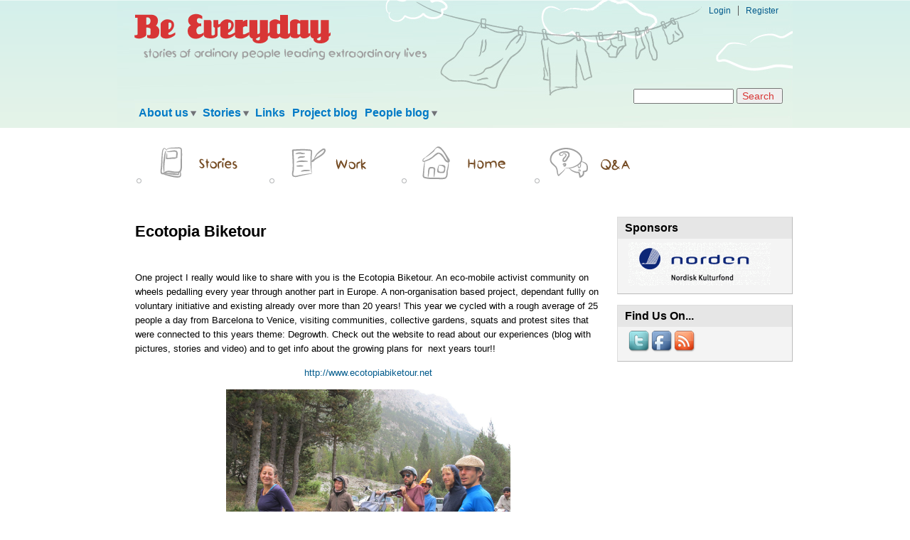

--- FILE ---
content_type: text/html; charset=utf-8
request_url: http://www.everydaystories.be/content/ecotopia-biketour
body_size: 8480
content:
<!DOCTYPE html PUBLIC "-//W3C//DTD XHTML+RDFa 1.0//EN"
  "http://www.w3.org/MarkUp/DTD/xhtml-rdfa-1.dtd">
<html xmlns="http://www.w3.org/1999/xhtml" xml:lang="en" version="XHTML+RDFa 1.0" dir="ltr">

<head profile="http://www.w3.org/1999/xhtml/vocab">
  <meta http-equiv="Content-Type" content="text/html; charset=utf-8" />
<meta name="Generator" content="Drupal 7 (http://drupal.org)" />
<link rel="canonical" href="/content/ecotopia-biketour" />
<link rel="shortlink" href="/node/327" />
<link rel="shortcut icon" href="http://www.everydaystories.be/sites/all/themes/danland/favicon.ico" type="image/vnd.microsoft.icon" />
  <title>Ecotopia Biketour  | everyday stories - urban european sustainable living</title>
  <link type="text/css" rel="stylesheet" href="http://www.everydaystories.be/sites/default/files/css/css_xE-rWrJf-fncB6ztZfd2huxqgxu4WO-qwma6Xer30m4.css" media="all" />
<link type="text/css" rel="stylesheet" href="http://www.everydaystories.be/sites/default/files/css/css_vZ_wrMQ9Og-YPPxa1q4us3N7DsZMJa-14jShHgRoRNo.css" media="all" />
<link type="text/css" rel="stylesheet" href="http://www.everydaystories.be/sites/default/files/css/css_vtA6TVLd6W5Ga3vaFZRloPqG2b5JArEMdOAff3oNPQc.css" media="all" />
<link type="text/css" rel="stylesheet" href="http://www.everydaystories.be/sites/default/files/css/css_1lYM-L2j6LywB1euWUeiPU5PF-mMLEpTJ1M9ZVv-dgc.css" media="all" />
<link type="text/css" rel="stylesheet" href="http://www.everydaystories.be/sites/default/files/css/css_Zb6cnr-W4y9VPr3BhUjntCBW5jpTeICdRrhG_luZPKU.css" media="all" />

<!--[if IE 6]>
<link type="text/css" rel="stylesheet" href="http://www.everydaystories.be/sites/all/themes/danland/style.ie6.css?solehw" media="all" />
<![endif]-->
  <script type="text/javascript" src="http://www.everydaystories.be/sites/default/files/js/js_Pt6OpwTd6jcHLRIjrE-eSPLWMxWDkcyYrPTIrXDSON0.js"></script>
<script type="text/javascript" src="http://www.everydaystories.be/sites/default/files/js/js_CFDQ1M1Fd53DwkEC8Vfgg9ZfXBuLbgdtu-PeqmRwIbw.js"></script>
<script type="text/javascript" src="http://www.everydaystories.be/sites/default/files/js/js_5VJcSIJlPzjKL5EA5-leT9_Gs_DWzjn6RQ_A-0lL13Y.js"></script>
<script type="text/javascript" src="http://www.everydaystories.be/sites/default/files/js/js_qVzV_tt0itoUi5-zYMFrRDDIcA7BCpFDjwDObggPfFs.js"></script>
<script type="text/javascript" src="https://www.googletagmanager.com/gtag/js?id=UA-24861980-1"></script>
<script type="text/javascript">
<!--//--><![CDATA[//><!--
window.dataLayer = window.dataLayer || [];function gtag(){dataLayer.push(arguments)};gtag("js", new Date());gtag("set", "developer_id.dMDhkMT", true);gtag("config", "UA-24861980-1", {"groups":"default"});
//--><!]]>
</script>
<script type="text/javascript" src="http://www.everydaystories.be/sites/default/files/js/js_SCc8lM4TEl3XUaEQ0VNxQwbL2EaDAoY38DzBQrCgVB4.js"></script>
<script type="text/javascript">
<!--//--><![CDATA[//><!--
jQuery.extend(Drupal.settings, {"basePath":"\/","pathPrefix":"","setHasJsCookie":0,"ajaxPageState":{"theme":"danland","theme_token":"NjQyoc7D_C8jPrYnsb9qRQUAEo-I43EzlM2VqKyeZWc","jquery_version":"1.12","jquery_version_token":"BeRfrHNQtQBegOdaz_Tv1CGb-LSoR-r0_HloQUiDYlE","js":{"sites\/all\/modules\/jquery_update\/replace\/jquery\/1.12\/jquery.min.js":1,"misc\/jquery-extend-3.4.0.js":1,"misc\/jquery-html-prefilter-3.5.0-backport.js":1,"misc\/jquery.once.js":1,"misc\/drupal.js":1,"sites\/all\/modules\/jquery_update\/js\/jquery_browser.js":1,"sites\/all\/modules\/nice_menus\/js\/jquery.bgiframe.js":1,"sites\/all\/modules\/nice_menus\/js\/jquery.hoverIntent.js":1,"sites\/all\/libraries\/superfish\/superfish.js":1,"sites\/all\/modules\/nice_menus\/js\/nice_menus.js":1,"sites\/all\/modules\/views_slideshow\/js\/views_slideshow.js":1,"sites\/all\/modules\/jquery_update\/replace\/ui\/external\/jquery.cookie.js":1,"sites\/all\/modules\/jquery_update\/replace\/jquery.form\/4\/jquery.form.min.js":1,"misc\/form-single-submit.js":1,"misc\/ajax.js":1,"sites\/all\/modules\/jquery_update\/js\/jquery_update.js":1,"sites\/all\/modules\/entityreference\/js\/entityreference.js":1,"sites\/all\/modules\/caption_filter\/js\/caption-filter.js":1,"sites\/all\/modules\/image_caption\/image_caption.min.js":1,"sites\/all\/modules\/lightbox2\/js\/auto_image_handling.js":1,"sites\/all\/modules\/lightbox2\/js\/lightbox.js":1,"sites\/all\/libraries\/jquery.cycle\/jquery.cycle.all.js":1,"sites\/all\/modules\/views_slideshow\/contrib\/views_slideshow_cycle\/js\/views_slideshow_cycle.js":1,"sites\/all\/modules\/views\/js\/base.js":1,"misc\/progress.js":1,"sites\/all\/modules\/views\/js\/ajax_view.js":1,"sites\/all\/modules\/google_analytics\/googleanalytics.js":1,"https:\/\/www.googletagmanager.com\/gtag\/js?id=UA-24861980-1":1,"0":1,"sites\/all\/themes\/danland\/scripts\/hoverIntent.js":1,"sites\/all\/themes\/danland\/scripts\/superfish.js":1},"css":{"modules\/system\/system.base.css":1,"modules\/system\/system.menus.css":1,"modules\/system\/system.messages.css":1,"modules\/system\/system.theme.css":1,"sites\/all\/modules\/views_slideshow\/views_slideshow.css":1,"modules\/aggregator\/aggregator.css":1,"modules\/comment\/comment.css":1,"modules\/field\/theme\/field.css":1,"sites\/all\/modules\/logintoboggan\/logintoboggan.css":1,"modules\/node\/node.css":1,"modules\/poll\/poll.css":1,"modules\/search\/search.css":1,"modules\/user\/user.css":1,"sites\/all\/modules\/views\/css\/views.css":1,"sites\/all\/modules\/caption_filter\/caption-filter.css":1,"sites\/all\/modules\/ckeditor\/css\/ckeditor.css":1,"sites\/all\/modules\/media\/modules\/media_wysiwyg\/css\/media_wysiwyg.base.css":1,"sites\/all\/modules\/ctools\/css\/ctools.css":1,"sites\/all\/modules\/fast_gallery\/fast_gallery.css":1,"sites\/all\/modules\/lightbox2\/css\/lightbox_alt.css":1,"sites\/all\/modules\/panels\/css\/panels.css":1,"sites\/all\/modules\/nice_menus\/css\/nice_menus.css":1,"sites\/all\/modules\/nice_menus\/css\/nice_menus_default.css":1,"sites\/all\/modules\/views_slideshow\/contrib\/views_slideshow_cycle\/views_slideshow_cycle.css":1,"sites\/all\/modules\/ds\/layouts\/ds_3col_stacked_fluid\/ds_3col_stacked_fluid.css":1,"sites\/all\/themes\/danland\/local_sample.css":1,"sites\/all\/themes\/danland\/style.css":1,"sites\/all\/themes\/danland\/style.ie6.css":1}},"jcarousel":{"ajaxPath":"\/jcarousel\/ajax\/views"},"lightbox2":{"rtl":0,"file_path":"\/(\\w\\w\/)public:\/","default_image":"\/sites\/all\/modules\/lightbox2\/images\/brokenimage.jpg","border_size":10,"font_color":"000","box_color":"fff","top_position":"","overlay_opacity":"0.7","overlay_color":"000","disable_close_click":0,"resize_sequence":0,"resize_speed":400,"fade_in_speed":400,"slide_down_speed":600,"use_alt_layout":1,"disable_resize":0,"disable_zoom":0,"force_show_nav":1,"show_caption":1,"loop_items":1,"node_link_text":"View Image Details","node_link_target":0,"image_count":"Image !current of !total","video_count":"Video !current of !total","page_count":"Page !current of !total","lite_press_x_close":"press \u003Ca href=\u0022#\u0022 onclick=\u0022hideLightbox(); return FALSE;\u0022\u003E\u003Ckbd\u003Ex\u003C\/kbd\u003E\u003C\/a\u003E to close","download_link_text":"","enable_login":false,"enable_contact":false,"keys_close":"c x 27","keys_previous":"p 37","keys_next":"n 39","keys_zoom":"z","keys_play_pause":"32","display_image_size":"original","image_node_sizes":"(\\.thumbnail)","trigger_lightbox_classes":"","trigger_lightbox_group_classes":"img.thumbnail, img.image-thumbnail","trigger_slideshow_classes":"","trigger_lightframe_classes":"","trigger_lightframe_group_classes":"","custom_class_handler":0,"custom_trigger_classes":"","disable_for_gallery_lists":1,"disable_for_acidfree_gallery_lists":true,"enable_acidfree_videos":true,"slideshow_interval":9000,"slideshow_automatic_start":0,"slideshow_automatic_exit":1,"show_play_pause":1,"pause_on_next_click":0,"pause_on_previous_click":1,"loop_slides":1,"iframe_width":1000,"iframe_height":600,"iframe_border":0,"enable_video":0,"useragent":"Mozilla\/5.0 (Macintosh; Intel Mac OS X 10_15_7) AppleWebKit\/537.36 (KHTML, like Gecko) Chrome\/131.0.0.0 Safari\/537.36; ClaudeBot\/1.0; +claudebot@anthropic.com)"},"nice_menus_options":{"delay":"800","speed":"slow"},"viewsSlideshow":{"Sponsorlogo_carousel_slideshow-block_2_1":{"methods":{"goToSlide":["viewsSlideshowPager","viewsSlideshowSlideCounter","viewsSlideshowCycle"],"nextSlide":["viewsSlideshowPager","viewsSlideshowSlideCounter","viewsSlideshowCycle"],"pause":["viewsSlideshowControls","viewsSlideshowCycle"],"play":["viewsSlideshowControls","viewsSlideshowCycle"],"previousSlide":["viewsSlideshowPager","viewsSlideshowSlideCounter","viewsSlideshowCycle"],"transitionBegin":["viewsSlideshowPager","viewsSlideshowSlideCounter"],"transitionEnd":[]},"paused":0}},"viewsSlideshowCycle":{"#views_slideshow_cycle_main_Sponsorlogo_carousel_slideshow-block_2_1":{"num_divs":1,"id_prefix":"#views_slideshow_cycle_main_","div_prefix":"#views_slideshow_cycle_div_","vss_id":"Sponsorlogo_carousel_slideshow-block_2_1","effect":"fade","transition_advanced":0,"timeout":5000,"speed":700,"delay":0,"sync":1,"random":0,"pause":1,"pause_on_click":0,"play_on_hover":0,"action_advanced":0,"start_paused":0,"remember_slide":0,"remember_slide_days":1,"pause_in_middle":0,"pause_when_hidden":0,"pause_when_hidden_type":"full","amount_allowed_visible":"","nowrap":0,"pause_after_slideshow":0,"fixed_height":1,"items_per_slide":1,"wait_for_image_load":1,"wait_for_image_load_timeout":3000,"cleartype":true,"cleartypenobg":false,"advanced_options":"{}"}},"views":{"ajax_path":"\/views\/ajax","ajaxViews":{"views_dom_id:a946fa38e1eb77e9e6e2d9383718ca02":{"view_name":"Sponsorlogo_carousel_slideshow","view_display_id":"block_2","view_args":"","view_path":"node\/327","view_base_path":null,"view_dom_id":"a946fa38e1eb77e9e6e2d9383718ca02","pager_element":0}}},"urlIsAjaxTrusted":{"\/views\/ajax":true,"\/content\/ecotopia-biketour":true},"googleanalytics":{"account":["UA-24861980-1"],"trackOutbound":1,"trackMailto":1,"trackDownload":1,"trackDownloadExtensions":"7z|aac|arc|arj|asf|asx|avi|bin|csv|doc(x|m)?|dot(x|m)?|exe|flv|gif|gz|gzip|hqx|jar|jpe?g|js|mp(2|3|4|e?g)|mov(ie)?|msi|msp|pdf|phps|png|ppt(x|m)?|pot(x|m)?|pps(x|m)?|ppam|sld(x|m)?|thmx|qtm?|ra(m|r)?|sea|sit|tar|tgz|torrent|txt|wav|wma|wmv|wpd|xls(x|m|b)?|xlt(x|m)|xlam|xml|z|zip"}});
//--><!]]>
</script>
</head>
<body class="html not-front not-logged-in one-sidebar sidebar-second page-node page-node- page-node-327 node-type-blog" >
  <div id="skip-link">
    <a href="#main-content" class="element-invisible element-focusable">Skip to main content</a>
  </div>
    <div  id="layout-type-1">
<div id="header">
<div id="header-wrapper">
	 
		<div id="logo-wrapper">
			<div class="logo">
				<a href="/" title="Home"><img src="http://www.everydaystories.be/sites/default/files/everyday_logo.png" alt="Home" /></a>
			</div>
		</div><!-- end logo wrapper -->
			
			<div id="search-box">
			  <div class="region region-search-box">
    <div id="block-search-form" class="block block-search">


<div class="content">
  <form action="/content/ecotopia-biketour" method="post" id="search-block-form" accept-charset="UTF-8"><div><div class="container-inline">
      <h2 class="element-invisible">Search form</h2>
    <div class="form-item form-type-textfield form-item-search-block-form">
  <label class="element-invisible" for="edit-search-block-form--2">Search </label>
 <input title="Enter the terms you wish to search for." type="text" id="edit-search-block-form--2" name="search_block_form" value="" size="15" maxlength="128" class="form-text" />
</div>
<div class="form-actions form-wrapper" id="edit-actions"><input type="submit" id="edit-submit" name="op" value="Search" class="form-submit" /></div><input type="hidden" name="form_build_id" value="form-k8eDPrjYZ1tk5qvltr0zQPCIDyThlMOsuWomjjEtTiI" />
<input type="hidden" name="form_id" value="search_block_form" />
</div>
</div></form></div> <!-- end block content -->
</div> <!-- end block -->
  </div>
		</div><!-- /search-box -->
	
	
	<!-- if (!$is_admin): -->
		<div id="authorize">
      		      <ul><li class="first"><a href="/user">Login</a></li><li><a href="/user/register">Register</a></li></ul>
		</div>
	<!-- endif; -->

      </div><!-- end header-wrapper -->
<!-- /header -->
<div style="clear:both"></div>

<div id="menu">
<div id="rounded-menu-left"></div>
       <div id="superfish">
          <div class="region region-superfish-menu">
    <div id="block-nice-menus-1" class="block block-nice-menus">

  <h2 class="block-title"><span class="nice-menu-hide-title">Main menu</span></h2>

<div class="content">
  <ul class="nice-menu nice-menu-down nice-menu-main-menu" id="nice-menu-1"><li class="menu-13520 menuparent  menu-path-node-29 first odd "><a href="/content/about" title="">About us</a><ul><li class="menu-602 menu-path-node-29 first odd "><a href="/content/about" title="About">about</a></li>
<li class="menu-5850 menu-path-node-70  even "><a href="/content/team" title="The team">the team</a></li>
<li class="menu-15976 menu-path-node-225  odd last"><a href="/content/sponsors" title="Sponsors">Sponsors</a></li>
</ul></li>
<li class="menu-1348 menuparent  menu-path-stories  even "><a href="/stories">Stories</a><ul><li class="menu-29116 menu-path-node-463 first odd "><a href="/content/anders-koefoed" title="Anders Koefoed">Anders</a></li>
<li class="menu-15573 menuparent  menu-path-node-170  even "><a href="/content/andrew-wanliss-orlebar" title="Andrew Wanliss-Orlebar">Andrew</a><ul><li class="menu-15576 menu-path-node-174 first odd "><a href="/content/andrews-qa" title="Andrew&#039;s Q&amp;A">Andrew&#039;s Q&amp;A</a></li>
<li class="menu-15575 menu-path-node-172  even "><a href="/content/andrews-home" title="Andrew&#039;s home">Andrew&#039;s home</a></li>
<li class="menu-15574 menu-path-node-171  odd last"><a href="/content/andrews-work" title="Andrew&#039;s work">Andrew&#039;s work</a></li>
</ul></li>
<li class="menu-29521 menu-path-node-466  odd "><a href="/content/bikway" title="Bikway">Bikway</a></li>
<li class="menu-12991 menuparent  menu-path-node-95  even "><a href="/content/carolien-hoogland" title="Carolien Hoogland">Carolien</a><ul><li class="menu-12995 menu-path-node-100 first odd "><a href="/content/caroliens-qa-0" title="Carolien&#039;s Q&amp;A">Carolien&#039;s Q&amp;A</a></li>
<li class="menu-12992 menu-path-node-96  even "><a href="/content/caroliens-home" title="Carolien&#039;s home">Carolien&#039;s home</a></li>
<li class="menu-12994 menu-path-node-98  odd last"><a href="/content/caroliens-work" title="Carolien&#039;s work">Carolien&#039;s work</a></li>
</ul></li>
<li class="menu-15615 menuparent  menu-path-node-213  odd "><a href="/content/cristina-gabetti" title="Cristina Gabetti">Cristina</a><ul><li class="menu-15617 menu-path-node-220 first odd "><a href="/content/cristinas-qa" title="Cristina&#039;s Q&amp;A">Cristina&#039;s Q&amp;A</a></li>
<li class="menu-15616 menu-path-node-218  even last"><a href="/content/cristinas-work" title="Cristina&#039;s work">Cristina&#039;s work</a></li>
</ul></li>
<li class="menu-16023 menuparent  menu-path-node-236  even "><a href="/content/denis-ndeloh" title="Denis Ndeloh">Denis</a><ul><li class="menu-16025 menu-path-node-241 first odd "><a href="/content/denis-qa" title="Denis&#039; Q&amp;A">Denis&#039; Q&amp;A</a></li>
<li class="menu-16026 menu-path-node-242  even "><a href="/content/denis-home" title="Denis&#039; home">Denis&#039; home</a></li>
<li class="menu-16024 menu-path-node-239  odd last"><a href="/content/denis-work" title="Denis&#039; work">Denis&#039; work</a></li>
</ul></li>
<li class="menu-11571 menuparent  menu-path-node-78  odd "><a href="/content/filip" title="Filip">Filip</a><ul><li class="menu-11977 menu-path-node-90 first odd "><a href="/content/filips-qa" title="Filip&#039;s Q&amp;A">Filip&#039;s Q&amp;A</a></li>
<li class="menu-11976 menu-path-node-91  even "><a href="/content/filips-work" title="Filip&#039;s work">Filip&#039;s work</a></li>
<li class="menu-11572 menu-path-node-79  odd last"><a href="/content/filips-home" title="Filip&#039;s home">filip&#039;s home</a></li>
</ul></li>
<li class="menu-29522 menu-path-node-467  even "><a href="/content/gunna" title="Guðrún Arndís Tryggvadóttir">Gunna</a></li>
<li class="menu-29074 menuparent  menu-path-node-461  odd "><a href="/content/inari-virkkala" title="Inari Virkkala">Inari</a><ul><li class="menu-29075 menu-path-node-462 first odd last"><a href="/content/inaris-work" title="Inari&#039;s work">Inari&#039;s work</a></li>
</ul></li>
<li class="menu-15552 menuparent  menu-path-node-140  even "><a href="/content/lucie-evers" title="Lucie Evers">Lucie</a><ul><li class="menu-15558 menu-path-node-144 first odd "><a href="/content/lucies-qa" title="Lucie&#039;s Q&amp;A">Lucie&#039;s Q&amp;A</a></li>
<li class="menu-15554 menu-path-node-142  even "><a href="/content/lucies-home" title="Lucie&#039;s home">Lucie&#039;s home</a></li>
<li class="menu-15553 menu-path-node-141  odd last"><a href="/content/lucies-work" title="Lucie&#039;s work">Lucie&#039;s work</a></li>
</ul></li>
<li class="menu-26303 menuparent  menu-path-node-328  odd "><a href="/content/maiken-mccormick" title="Maiken McCormick">Maiken</a><ul><li class="menu-26305 menu-path-node-332 first odd "><a href="/content/maikens-home" title="Maiken&#039;s home">Maiken&#039;s home</a></li>
<li class="menu-26304 menu-path-node-331  even last"><a href="/content/maikens-work" title="Maiken&#039;s work">Maiken&#039;s work</a></li>
</ul></li>
<li class="menu-27364 menuparent  menu-path-node-336  even "><a href="/content/mattias-thambert" title="Mattias Thambert">Mattias</a><ul><li class="menu-27365 menu-path-node-339 first odd last"><a href="/content/mattias-work" title="Mattias&#039; work">Mattias&#039; work</a></li>
</ul></li>
<li class="menu-15564 menuparent  menu-path-node-156  odd "><a href="/content/nick-meynen" title="Nick Meynen">Nick</a><ul><li class="menu-15567 menu-path-node-160 first odd "><a href="/content/nicks-qa" title="Nick&#039;s Q&amp;A">Nick&#039;s Q&amp;A</a></li>
<li class="menu-15566 menu-path-node-158  even "><a href="/content/nicks-home" title="Nick&#039;s home">Nick&#039;s home</a></li>
<li class="menu-15565 menu-path-node-157  odd last"><a href="/content/nicks-work" title="Nick&#039;s work">Nick&#039;s work</a></li>
</ul></li>
<li class="menu-15606 menuparent  menu-path-node-187  even "><a href="/content/pedro-jorge-pereira" title="Pedro Jorge Pereira">Pedro</a><ul><li class="menu-15608 menu-path-node-191 first odd "><a href="/content/pedros-qa" title="Pedro&#039;s Q&amp;A">Pedro&#039;s Q&amp;A</a></li>
<li class="menu-15609 menu-path-node-192  even "><a href="/content/pedros-home" title="Pedro&#039;s home">Pedro&#039;s home</a></li>
<li class="menu-15607 menu-path-node-189  odd last"><a href="/content/pedros-work" title="Pedro&#039;s work">Pedro&#039;s work</a></li>
</ul></li>
<li class="menu-29062 menuparent  menu-path-node-453  odd "><a href="/content/petri-luukkainen" title="Petri Luukkainen">Petri</a><ul><li class="menu-29061 menu-path-node-454 first odd last"><a href="/content/petris-work" title="Petri&#039;s work">Petri&#039;s work</a></li>
</ul></li>
<li class="menu-26331 menuparent  menu-path-node-333  even "><a href="/content/sandra-kinnaman-nordstr%C3%B6m" title="Sandra Kinnaman Nordström">Sandra</a><ul><li class="menu-26333 menu-path-node-335 first odd "><a href="/content/sandras-home" title="Sandra&#039;s home">Sandra&#039;s home</a></li>
<li class="menu-26332 menu-path-node-334  even last"><a href="/content/sandras-work" title="Sandra&#039;s work">Sandra&#039;s work</a></li>
</ul></li>
<li class="menu-15536 menuparent  menu-path-node-121  odd "><a href="/content/shabnam-anvar" title="Shabnam Anvar">Shabnam</a><ul><li class="menu-15538 menu-path-node-125 first odd "><a href="/content/shabnams-qa" title="Shabnam&#039;s Q&amp;A">Shabnam&#039;s Q&amp;A</a></li>
<li class="menu-15539 menu-path-node-126  even "><a href="/content/shabnams-home" title="Shabnam&#039;s home">Shabnam&#039;s home</a></li>
<li class="menu-15537 menu-path-node-122  odd last"><a href="/content/shabnams-work" title="Shabnam&#039;s work">Shabnam&#039;s work</a></li>
</ul></li>
<li class="menu-29063 menu-path-node-459  even "><a href="/content/sherry-hakimnejad" title="Sherry Hakimnejad">Sherry</a></li>
<li class="menu-13972 menuparent  menu-path-node-115  odd "><a href="/content/steven-vromman" title="Steven Vromman">Steven</a><ul><li class="menu-13975 menu-path-node-118 first odd "><a href="/content/stevens-qa" title="Steven&#039;s Q&amp;A">Steven&#039;s Q&amp;A</a></li>
<li class="menu-13974 menu-path-node-117  even "><a href="/content/stevens-home" title="Steven&#039;s home">Steven&#039;s home</a></li>
<li class="menu-13973 menu-path-node-116  odd last"><a href="/content/stevens-work" title="Steven&#039;s work">Steven&#039;s work</a></li>
</ul></li>
<li class="menu-29504 menu-path-node-464  even "><a href="/content/s%C3%B3ley-el%C3%ADasd%C3%B3ttir" title="Sóley Elíasdóttir">Sóley</a></li>
<li class="menu-1050 menuparent  menu-path-node-28  odd "><a href="/content/tom-troonbeckx-0" title="Tom Troonbeckx">Tom</a><ul><li class="menu-3009 menu-path-node-52 first odd "><a href="/content/toms-qa" title="Tom&#039;s Q&amp;A">Tom&#039;s Q&amp;A</a></li>
<li class="menu-1099 menu-path-node-46  even "><a href="/content/toms-home" title="Tom&#039;s home">Tom&#039;s home</a></li>
<li class="menu-3961 menu-path-node-63  odd last"><a href="/content/toms-work" title="Tom&#039;s work">Tom&#039;s work</a></li>
</ul></li>
<li class="menu-16033 menuparent  menu-path-node-250  even "><a href="/content/urban-ecology-centre" title="Urban Ecology Centre">Urban Ecology Centre</a><ul><li class="menu-16034 menu-path-node-251 first odd last"><a href="/content/urban-ecology-centres-home" title="Urban Ecology Centre&#039;s home">Urban Ecology Centre&#039;s home</a></li>
</ul></li>
<li class="menu-15599 menuparent  menu-path-node-178  odd "><a href="/content/vera-martins" title="Vera Martins">Vera</a><ul><li class="menu-15601 menu-path-node-181 first odd "><a href="/content/veras-qa" title="Vera&#039;s Q&amp;A">Vera&#039;s Q&amp;A</a></li>
<li class="menu-15602 menu-path-node-182  even "><a href="/content/veras-home" title="Vera&#039;s home">Vera&#039;s home</a></li>
<li class="menu-15600 menu-path-node-179  odd last"><a href="/content/veras-work" title="Vera&#039;s work">Vera&#039;s work</a></li>
</ul></li>
<li class="menu-15611 menuparent  menu-path-node-199  even last"><a href="/content/yolanda" title="Yolanda">Yolanda</a><ul><li class="menu-15614 menu-path-node-207 first odd "><a href="/content/yolandas-qa" title="Yolanda&#039;s Q&amp;A">Yolanda&#039;s Q&amp;A</a></li>
<li class="menu-15613 menu-path-node-205  even "><a href="/content/yolandas-home" title="Yolanda&#039;s home">Yolanda&#039;s home</a></li>
<li class="menu-15612 menu-path-node-204  odd last"><a href="/content/yolandas-work" title="Yolanda&#039;s work">Yolanda&#039;s work</a></li>
</ul></li>
</ul></li>
<li class="menu-7800 menu-path-weblinks  odd "><a href="/weblinks" title="">Links</a></li>
<li class="menu-3012 menu-path-blog-1  even "><a href="/blogs/everyday" title="">Project blog</a></li>
<li class="menu-39161 menuparent  menu-path-blog-73  odd last"><a href="/blogs/nick-meynen" title="">People blog</a><ul><li class="menu-39162 menu-path-blog-73 first odd "><a href="/blogs/nick-meynen" title="Nick Meynen blog">Nick Meynen blogs</a></li>
<li class="menu-39167 menu-path-blog-92  even "><a href="/blog/92" title="Yolanda blogs">Yolanda blogs</a></li>
<li class="menu-39172 menu-path-blog-48  odd last"><a href="/blogs/vera-martins" title="vera martin blog">vera martins blog</a></li>
</ul></li>
</ul>
</div> <!-- end block content -->
</div> <!-- end block -->
  </div>
      </div> <!-- end primary -->
    <div id="rounded-menu-right"></div>
</div> <!-- end menu -->

</div> <!-- /header -->

<div style="clear:both"></div>



     <div style="clear:both"></div>
    <div id="preface-wrapper" class="in1">
                              <div class="column B">
              <div class="region region-preface-middle">
    <div id="block-block-15" class="block block-block">


<div class="content">
  <div class="activitiess">
<ul>
<li>
			<a href="/stories"><img alt="" src="/sites/all/themes/everyday/images/icons/stories.png" /></a></li>
<li>
			<a href="/activities/work_of"><img alt="" src="/sites/all/themes/everyday/images/icons/work.png" /></a></li>
<li>
			<a href="/activities/home_of"><img alt="" src="/sites/all/themes/everyday/images/icons/home.png" /></a></li>
<li>
			<a href="/activity/q_a"><img alt="" src="/sites/all/themes/everyday/images/icons/qna.png" /></a></li>
</ul>
</div>
</div> <!-- end block content -->
</div> <!-- end block -->
  </div>
          </div>
                          <div style="clear:both"></div>
    </div>
    
<div style="clear:both"></div>
<div id="wrapper">

    <div id="content">
			<a id="main-content"></a>
									      		      			        				<h1 class="title" id="page-title">
         			 		Ecotopia Biketour         				</h1>
     				       		      		        			<div class="tabs">
          				        			</div>
      		      		      				      <div class="content-middle">  <div class="region region-content">
    <div id="block-system-main" class="block block-system">


<div class="content">
  <div  class="ds-3col-stacked-fluid node node-blog node-promoted view-mode-full clearfix">

  
  <div class="group-header">
      </div>

  
      <div class="group-middle">
      <div class="field field-name-body field-type-text-with-summary field-label-hidden"><div class="field-items"><div class="field-item even"><p class="rteleft">One project I really would like to share with you is the Ecotopia Biketour. An eco-mobile activist community on wheels pedalling every year through another part in Europe. A non-organisation based project, dependant fullly on voluntary initiative and existing already over more than 20 years! This year we cycled with a rough average of 25 people a day from Barcelona to Venice, visiting communities, collective gardens, squats and protest sites that were connected to this years theme: Degrowth. Check out the website to read about our experiences (blog with pictures, stories and video) and to get info about the growing plans for  next years tour!!</p>
<p class="rtecenter"><a href="http://www.ecotopiabiketour.net">http://www.ecotopiabiketour.net</a></p>
<p class="rtecenter"><img width="400" height="300" src="/sites/default/files/biketour(2).jpg" rel="lightbox" alt="" /></p>
<p class="rtecenter"><a href="http://www.ecotopiabiketour.net"><br />
</a></p>
<!--break--><p class="rtecenter"> </p>
<p class="rtecenter"> </p>
<p> </p>
</div></div></div><ul class="links inline"><li class="blog_usernames_blog first"><a href="/blog/92" title="Read Yolanda&#039;s latest blog entries.">Yolanda&#039;s blog</a></li>
<li class="comment_forbidden last"><span><a href="/user/login?destination=comment/reply/327%23comment-form">Log in</a> to post comments</span></li>
</ul>    </div>
  
  
  <div class="group-footer">
      </div>

</div>

</div> <!-- end block content -->
</div> <!-- end block -->
  </div>
</div>
						
</div> <!-- end content -->

          <div id="sidebar-right" class="column sidebar"><div class="section">
          <div class="region region-sidebar-second">
    <div id="block-views-cfff15e791ed41ca41cb030cb048ba23" class="block block-views">

  <h2 class="block-title">Sponsors</h2>

<div class="content">
  <div class="view view-Sponsorlogo-carousel-slideshow view-id-Sponsorlogo_carousel_slideshow view-display-id-block_2 view-dom-id-a946fa38e1eb77e9e6e2d9383718ca02">
        
  
  
      <div class="view-content">
      
  <div class="skin-default">
    
    <div id="views_slideshow_cycle_main_Sponsorlogo_carousel_slideshow-block_2_1" class="views_slideshow_cycle_main views_slideshow_main"><div id="views_slideshow_cycle_teaser_section_Sponsorlogo_carousel_slideshow-block_2_1" class="views-slideshow-cycle-main-frame views_slideshow_cycle_teaser_section">
  <div id="views_slideshow_cycle_div_Sponsorlogo_carousel_slideshow-block_2_1_0" class="views-slideshow-cycle-main-frame-row views_slideshow_cycle_slide views_slideshow_slide views-row-1 views-row-first views-row-odd" >
  <div class="views-slideshow-cycle-main-frame-row-item views-row views-row-0 views-row-odd views-row-first">
    
  <div class="views-field-field-image">
                <div class="field-content"><div class="field-content"><img src="http://www.everydaystories.be/sites/default/files/styles/thumbnail/public/images/logonordisk.gif?itok=0t_CQ_eQ" width="200" height="61" alt="" /></div></div>
  </div>
</div>
</div>
</div>
</div>
      </div>
    </div>
  
  
  
  
  
  
</div></div> <!-- end block content -->
</div> <!-- end block -->
<div id="block-on-the-web-0" class="block block-on-the-web">

  <h2 class="block-title">Find Us On...</h2>

<div class="content">
  <span class="on-the-web otw-twitter"><a href="http://twitter.com/everydaystorie" title="Find everyday stories - urban european sustainable living on Twitter" rel="nofollow" target="_blank"><img src="http://www.everydaystories.be/sites/all/modules/on_the_web/images/sm/twitter.png" alt="Find everyday stories - urban european sustainable living on Twitter" title="Find everyday stories - urban european sustainable living on Twitter" /></a></span><span class="on-the-web otw-facebook"><a href="http://www.facebook.com/everydaystories.be" title="Find everyday stories - urban european sustainable living on Facebook" rel="nofollow" target="_blank"><img src="http://www.everydaystories.be/sites/all/modules/on_the_web/images/sm/facebook.png" alt="Find everyday stories - urban european sustainable living on Facebook" title="Find everyday stories - urban european sustainable living on Facebook" /></a></span><span class="on-the-web otw-rss"><a href="/rss.xml" title="everyday stories - urban european sustainable living RSS feed" rel="nofollow" target="_blank"><img src="http://www.everydaystories.be/sites/all/modules/on_the_web/images/sm/rss.png" alt="everyday stories - urban european sustainable living RSS feed" title="everyday stories - urban european sustainable living RSS feed" /></a></span></div> <!-- end block content -->
</div> <!-- end block -->
  </div>
      </div></div> <!-- end sidebar-second -->
    <div style="clear:both"></div>
</div> <!-- end wrapper -->




 
<div style="clear:both"></div>
<div id="footer-wrapper">
<div id="footer">
   <div class="region region-footer">
    <div id="block-block-9" class="block block-block">


<div class="content">
  <p> </p>
<p>Special thanks to: Pierre Orfinger website developer &amp; Nelia Van Briel graphic designer                              <br />
	and the Hub Brusses</p>
<p>Contact: <a href="mailto:olofgs@gmail.com">olofgs@gmail.com</a></p>
</div> <!-- end block content -->
</div> <!-- end block -->
  </div>
</div>

</div> <!-- end footer wrapper -->

<div style="clear:both"></div>
<div id="notice"><p>Theme by <a href="http://www.danetsoft.com">Danetsoft</a> and <a href="http://www.danpros.com">Danang Probo Sayekti</a> inspired by <a href="http://www.maksimer.no">Maksimer</a></p></div>
</div>
  </body>
</html>


--- FILE ---
content_type: text/css
request_url: http://www.everydaystories.be/sites/default/files/css/css_Zb6cnr-W4y9VPr3BhUjntCBW5jpTeICdRrhG_luZPKU.css
body_size: 5181
content:
.item-list ul li{border-bottom:2px solid #bbb;}#comments h3{display:none;}.comment h3{display:none;}.activitiess{height:90px;}.block .activitiess ul li{background:none;float:left;width:20%;}#block-views-activities-block_1{margin-bottom:10px;margin-left:5px;margin-right:5px;margin-top:10px;}#block-views-e341c9c0e1c64e970cc866ab612dc0a0 table{margin-bottom:10px;margin-left:0px;margin-right:20px;margin-top:10px;}#TB_ajaxWindowTitle{font-weight:bold;color:blue;}#comment-form  .textarea-identifier{display:none;}.view-footer .edit-link a{background-attachment:scroll;background-clip:border-box;background-color:#014BA3;background-image:none;background-origin:padding-box;background-position:0 0;background-repeat:repeat;background-size:auto auto;clear:right;color:#FFFFFF;display:inline;margin-bottom:4px;margin-left:4px;margin-right:4px;margin-top:4px;padding-bottom:2px;padding-left:10px;padding-right:10px;padding-top:2px;}#edit-field-profile-0-nid-nid-wrapper{display:none;}#block-views-more_photos-block_1 .jcarousel-skin-tango{width:800;height:470;}#block-gmap_location-0{margin:0.15em 0 0.15em 0;}#imageDataContainer{font:13px Verdana,Helvetica,sans-serif;background-color:#fff;margin:0 auto;line-height:1.4em;min-width:240px;}#content_type_description{font-style:italic;border-bottom:1px solid #bbb;}.content_type_name{display:none;}#edit-field-profile-0-nid-nid-wrapper{display:inline;margin-bottom:4px;margin-left:4px;margin-right:4px;margin-top:4px;font-size:12px;width:10em;line-height:2em;}.authored{display:none;}.views-field-type{display:inline;line-height:2em;}.views-field-title{display:inline;}.title{line-height:2em;}.buildmode-full .fb-social-like-widget{display:inline;}#block-fb_social_like-like .fb-social-like-widget{display:none;}#comment-form ul.tips{display:none;}#comment-form p{display:none;}.locat{font-size:14px;line-height:2.5em;}
body{background:url(/sites/all/themes/danland/images/body-bg.gif) repeat-x #fff;font-size:84%;font-family:Arial,Helvetica,sans-serif;color:#000;margin:0;padding:0;line-height:1.5em;}tr.odd td,tr.even td{padding:0.5em;}a{text-decoration:none;}a:link{color:#005a8c;text-decoration:none;}a:visited{color:#005a8c;text-decoration:none;}a:hover{color:#cc6600;}blockquote{background:url(/sites/all/themes/danland/images/bq-tl.gif) no-repeat left top;padding-left:30px;margin-left:10px;font-style:italic;}blockquote p{background:url(/sites/all/themes/danland/images/bq-br.gif) no-repeat right bottom;}cite{background:url(/sites/all/themes/danland/images/bq-tl.gif) no-repeat left top;clear:both;display:block;font-style:italic;padding-left:30px;margin-left:10px;}code,tt,pre{background-color:#EDF1F3;font-family:"Bitstream Vera Sans Mono",Monaco,"Lucida Console",monospace;font-size:0.9em;line-height:1.2em;}h1{font-size:1.6em;}h2{font-size:1.5em;}h3{font-size:1.3em;}h4{font-size:1.2em;}h5{font-size:1.1em;}h6{font-size:1em;}h1,h2,h3,h4,h5,h6{padding:0;margin:0;}#skip-link{left:50%;margin-left:-5.25em;margin-top:0;position:absolute;width:auto !important;z-index:50;}#skip-link a,#skip-link a:link,#skip-link a:visited{display:block;position:absolute;text-decoration:none;top:-10000px;width:1px;height:1px;}#header{background:url(/sites/all/themes/danland/images/header_bg.jpg) no-repeat #FCFCFC;height:180px;position:relative;width:950px;margin:0 auto;}#logo-wrapper{float:left;}.logo{margin-top:10px;margin-left:15px;}.logo IMG{height:81px;}#branding-wrapper{float:left;margin-top:25px;}.site-name{display:inline;font-weight:bold;font-size:25px;margin-left:15px;position:relative;font-family:Verdana,Tahoma;font-style:italic;}.site-slogan{display:inline;font-weight:bold;position:relative;margin-left:10px;font-family:Verdana,Tahoma;}#header-wrapper #search-box{margin:4px 14px;position:absolute;right:0;white-space:nowrap;}#header-wrapper{top:30px;}#search-box{top:120px;}#header-wrapper #search-box input.form-text{width:10em;}#search-block-form #edit-submit{font-size:14px;color:#D83636;padding-right:10px;}#menu{font:bold 16px Century Gothic,Arial;height:35px;width:952px;margin:40px auto 0 auto;}#nav{height:35px;background:url(/sites/all/themes/danland/images/menu-bg.gif) repeat-x;float:left;}#nav li{float:left;background:url(/sites/all/themes/danland/images/menu-separator.gif) no-repeat right top;height:35px;padding:0 1px 0 0;}#nav li a{color:#fff;text-decoration:none;font-size:12px;padding:7px 29px 0 29px;display:inline-block;font-weight:bold;height:25px;text-transform:uppercase;}#nav li a:hover{background:transparent url(/sites/all/themes/danland/images/menu-hover-bg.gif) repeat-x;}#nav li.active-trail a{background:transparent url(/sites/all/themes/danland/images/menu-hover-bg.gif) repeat-x;}#rounded-menu-left{height:35px;float:left;width:1px;line-height:0;font-size:0;}#rounded-menu-right{height:35px;float:right;width:14px;line-height:0;font-size:0;}#nav ul,#nav ul li.leaf{list-style-image:none;list-style:none;}#nav ul,#nav .block ul,#nav ol{margin:0;padding:0;}#superfish{height:35px;float:left;}#superfish .contextual-links-region{float:left;z-index:6;}#superfish h2{height:0;overflow:hidden;position:absolute;}#superfish .menu,#superfish .menu *{margin:0;padding:0;list-style:none;}#superfish .menu{line-height:1.0;}#superfish .menu ul{position:absolute;top:-999em;width:13em;}#superfish .menu ul li{width:100%;}#superfish .menu li:hover{visibility:inherit;}#superfish .menu li{float:left;position:relative;}#superfish .menu a{display:block;position:relative;}#superfish .menu li:hover ul,#superfish .menu li.sfHover ul{left:0;top:32px;z-index:99;}#superfish ul.menu li:hover li ul,#superfish ul.menu li.sfHover li ul{top:-999em;}#superfish ul.menu li li:hover ul,#superfish ul.menu li li.sfHover ul{left:13em;top:0;}#superfish ul.menu li li:hover li ul,#superfish ul.menu li li.sfHover li ul{top:-999em;}#superfish ul.menu li li li:hover ul,#superfish ul.menu li li li.sfHover ul{left:13em;top:0;}#superfish .menu{float:left;margin-bottom:1em;}#superfish .menu a{padding:.75em 1em;text-decoration:none;}#superfish .menu a.sf-with-ul{padding-right:2.25em;min-width:1px;}#superfish .menu a,#superfish .menu a:visited{color:#fff;text-decoration:none;font-size:12px;font-weight:bold;text-transform:uppercase;padding-right:30px;padding-left:30px;padding-top:11px;}#superfish .menu li{background:transparent;}#superfish .menu li li{background:#3b6999;}#superfish .menu li li li{background:#3b6999;top:0px;}#superfish .menu li:hover,#superfish .menu li.sfHover,#superfish .menu a:focus,#superfish .menu a:hover,#superfish .menu a:active{outline:0;}#superfish .menu li:hover,#superfish .menu li.sfHover,#superfish .menu a:focus,#superfish .menu a:hover,#superfish .menu a:active{z-index:10;}#superfish .menu li:hover{background:transparent url(/sites/all/themes/danland/images/menu-hover-bg.gif) repeat-x;}#superfish .menu li.active-trail{background:transparent url(/sites/all/themes/danland/images/menu-hover-bg.gif) repeat-x;}#superfish .menu li.active-trail li{background:#3b6999;}#superfish .menu li li:hover{background:#3b6999;}#superfish .menu li li li:hover{background:#3b6999;}.sf-sub-indicator{position:absolute;display:block;right:.75em;top:1.05em;width:10px;height:10px;text-indent:-999em;overflow:hidden;background:url(/sites/all/themes/danland/images/arrows-ffffff.png) no-repeat -10px -100px;}a > .sf-sub-indicator{top:.8em;background-position:0 -100px;}a:focus > .sf-sub-indicator,a:hover > .sf-sub-indicator,a:active > .sf-sub-indicator,li:hover > a > .sf-sub-indicator,li.sfHover > a > .sf-sub-indicator{background-position:-10px -100px;}#superfish .menu ul .sf-sub-indicator{background-position:-10px 0;}#superfish .menu ul a > .sf-sub-indicator{background-position:0 0;}#superfish .menu ul a:focus > .sf-sub-indicator,#superfish .menu ul a:hover > .sf-sub-indicator,#superfish .menu ul a:active > .sf-sub-indicator,#superfish .menu ul li:hover > a > .sf-sub-indicator,#superfish .menu ul li.sfHover > a > .sf-sub-indicator{background-position:-10px 0;}#superfish .sf-shadow ul{background:url(/sites/all/themes/danland/images/shadow.png) no-repeat bottom right;padding:0 8px 9px 0;}#superfish .sf-shadow ul.sf-shadow-off{background:transparent;}#slideshow-wrapper{width:100%;background:transparent url(/sites/all/themes/danland/images/slideshow-shadow.gif) no-repeat center bottom;height:420px;margin-bottom:-45px;margin-top:14px;}.slideshow-inner{width:950px;margin:0 auto;height:355px;position:relative;z-index:1;overflow:hidden;}#slideshow-preface{float:left;position:absolute;text-align:left;z-index:4;}.slideshow{width:950px;height:355px;position:relative;z-index:2;overflow:hidden;}#preface{margin:20px;font-size:1.2em;color:#fff;display:block;float:left;}#preface .contextual-links a{text-decoration:none;}#preface .block-title{margin-top:20px;}#preface .region{margin:20px 0;}#preface a{color:#fff;text-decoration:underline;}#preface a:hover{text-decoration:none;}#slideshow-bottom{width:950px;float:left;background:url(/sites/all/themes/danland/images/mission-bg.png) no-repeat center bottom;min-height:65px;position:absolute;bottom:0;left:0;text-align:right;z-index:3;}#preface-wrapper{width:950px;margin:0 auto 0;}#preface-wrapper .column{float:left;}#preface-wrapper.in1 .column{width:100%;}#preface-wrapper.in2 .column{width:50%;}#preface-wrapper.in3 .column{width:33.3%;}#preface-wrapper .block{margin:0 15px;}#preface-wrapper .block-title{margin-top:15px;}#preface-wrapper .region{margin:15px 0;}#mission{font-size:1.6em;color:#002054;display:block;float:right;line-height:1.2em;}#mission .contextual-links{font-size:84%;}#mission .block-title{margin-top:20px;}#mission .region{margin:20px;}#wrapper{width:950px;margin:5px auto 0;}#content{width:100%;float:left;}#layout-type-1 #sidebar-left{width:26%;float:left;font-size:12px;}#layout-type-2 #sidebar-left{width:21%;float:left;margin-right:2%;font-size:12px;}.one-sidebar #content{width:69%;margin-left:25px;float:left;}.two-sidebars #content{width:54%;float:left;}#layout-type-1 #sidebar-right{width:26%;float:right;font-size:12px;}#layout-type-2 #sidebar-right{width:21%;float:right;font-size:12px;}#sidebar-left h2.block-title,#sidebar-right h2.block-title{background:#e6e6e6;margin:0;padding-top:5px;padding-bottom:5px;padding-left:10px;padding-right:10px;font-size:1.3em;}#sidebar-left .content,#sidebar-right .content{padding:5px 15px;}.sidebar .block{background-color:#f4f4f4;border-right:1px solid #bbb;border-bottom:1px solid #bbb;border-left:1px solid #ddd;border-top:1px solid #ddd;margin:0 0 15px;}.sidebar tbody{border:none;}.sidebar tr.even,.sidebar tr.odd{background:none;}#help{font-size:0.9em;margin-bottom:1em;}.error{border-color:red;}.terms{background-repeat:no-repeat;margin-left:18px;margin-bottom:5px;}#notice{font-size:10px;text-align:center;margin-bottom:-10px;}table{width:100%;}div.contextual-links-wrapper{font-size:100%;}#first-time{margin-bottom:10px;}.node{border-bottom:1px solid #bbb;margin:20px 0;padding-bottom:15px;}.content-top{border-bottom:1px solid #bbb;border-right:1px solid #bbb;border-left:1px solid #ddd;border-top:1px solid #ddd;background-color:#f4f4f4;margin:0 0 20px;}.content-top .block-title{margin-top:15px;}.content-top .region{margin:15px;}.content-middle .block-system{margin:0;}.content-middle .block-block{margin:0;}.content-middle .block-block .block-title{margin-top:15px;}.content-middle .block-block .content{margin:2px 0;}.content-bottom{border-bottom:1px solid #bbb;border-right:1px solid #bbb;border-left:1px solid #ddd;border-top:1px solid #ddd;background-color:#f4f4f4;margin:20px 0 0;}.content-bottom .block-title{margin-top:15px;}.content-bottom .region{margin:15px;}.title,.title a{margin:0 auto;line-height:1.2em;}.node .content,.comment .content{margin:.5em 0 .5em;}.node .taxonomy{color:#999;font-size:0.9em;padding-left:1em;}.node .user-picture,.comment .user-picture{float:right;margin-left:10px;}.node .user-picture img,.comment .user-picture img{width:60px;}.node-book .links{padding-top:5px;}.preview .node,.preview .comment{background-color:#f4f4f4;;border-right:1px solid #bbb;border-bottom:1px solid #bbb;border-left:1px solid #ddd;border-top:1px solid #ddd;padding:0.8em;}.submitted{font-size:0.9em;color:#999;}.submitted a:hover{text-decoration:underline;}.node-sticky{padding:1em;background-color:#f4f4f4;border-right:1px solid #bbb;border-bottom:1px solid #bbb;border-left:1px solid #ddd;border-top:1px solid #ddd;margin:0;}.messages{background-color:#f4f4f4;border-right:1px solid #bbb;border-bottom:1px solid #bbb;border-left:1px solid #ddd;border-top:1px solid #ddd;padding:0.3em;margin-bottom:1em;}.breadcrumb{background-color:#f4f4f4;border-right:1px solid #bbb;border-bottom:1px solid #bbb;border-left:1px solid #ddd;border-top:1px solid #ddd;margin-bottom:1em;padding:0.3em 10px;}.field-type-taxonomy-term-reference{float:left;}.field-type-taxonomy-term-reference .field-label,.field-type-taxonomy-term-reference .field-items,.field-type-taxonomy-term-reference .field-item{float:left;font-weight:bold;padding-right:10px;}.comment{background-color:#f4f4f4;border-right:1px solid #bbb;border-bottom:1px solid #bbb;border-left:1px solid #ddd;border-top:1px solid #ddd;padding:1em;margin:1em 0;}.comment .title{line-height:1.2em;}.comment .new{text-align:right;font-weight:normal;float:right;color:red;margin:.5em;}.feed-item-body{border-bottom:1px solid #bbb;padding-bottom:1em;}#aggregator .feed-source{background-color:#f4f4f4;border-right:1px solid #bbb;border-bottom:1px solid #bbb;border-left:1px solid #ddd;border-top:1px solid #ddd;padding:0.8em;}#aggregator h1 .title{border-bottom:1px solid #bbb;}#aggregator h2{padding-top:10px;}#aggregator .news-item .categories,#aggregator .source,#aggregator .age{color:#999;font-style:italic;}.feed-item-title{font-size:1.4em;}#aggregator h3 a:hover{text-decoration:none;}.feed-item-meta .feed-item-source{font-size:0.9em;}.feed-item-meta .feed-item-date{font-size:0.9em;color:#999;}#forum table{width:100%;}#forum td{padding:0.5em;}#forum td.container{background-color:#e6e6e6;}#forum ul.links a{background-repeat:no-repeat;padding-left:20px;padding-bottom:5px;}#forum ul.links li.forum a{background-image:url(/sites/all/themes/danland/images/post.gif);}#forum ul.links li.login a{background-image:url(/sites/all/themes/danland/images/lock.gif);}#forum td.statistics,#forum td.settings,#forum td.pager{height:1em;border:1px solid #bbb;}#forum td .links{padding-top:0.7em;}.block-forum h3{margin-bottom:.5em;}dl dd{margin:0 0 .5em 1em;}tr.odd{background-color:#f4f4f4;}tr.even{background-color:#fcfcfc;}th{text-align:left;background:#E6E6E6;}tr td,tr th{padding:0 6px;}#tracker table{width:100%;}#tracker td{padding:0.5em;}.profile{clear:both;border-right:1px solid #bbb;border-bottom:1px solid #bbb;border-left:1px solid #ddd;border-top:1px solid #ddd;padding:.8em;margin:1em 0em;background-color:#f4f4f4;;}.profile h3{margin-bottom:10px;}div.admin-panel .body{background:#f4f4f4;border-right:1px solid #bbb;border-bottom:1px solid #bbb;border-left:1px solid #ddd;border-top:1px solid #ddd;}div.admin-panel h3{background-color:#e6e6e6;;border-right:1px solid #bbb;border-bottom:1px solid #bbb;border-left:1px solid #ddd;border-top:1px solid #ddd;padding:5px 8px 5px;margin:0;}div.admin{padding-top:0;}div.admin .left,div.admin .right{margin-left:1%;margin-right:1%;}.poll .bar{background:#fff url(/sites/all/themes/danland/images/bg-bar-white.png) repeat-x 0 0;border:solid #f0f0f0;border-width:1px 1px 1px;}.poll .bar .foreground{background:#71a7cc url(/sites/all/themes/danland/images/bg-bar.png) repeat-x 0 100%;}ul,.block ul,ol{margin:0.5em 0 1em;padding:0 0 0 1.5em;}ul,ul li.leaf{list-style-image:url(/sites/all/themes/danland/images/menu-leaf.gif);}ol{list-style-image:none;}ul.menu,.item-list ul{margin:0.35em 0 0 -0.5em;}ol li,ul li,ul.menu li,.item-list ul li,li.leaf{margin:0.15em 0 0.15em .5em;padding-bottom:.1em;}ul li.expanded{list-style-image:url(/sites/all/themes/danland/images/menu-expanded.gif);}ul li.collapsed{list-style-image:url(/sites/all/themes/danland/images/menu-collapsed.gif);}ul li.leaf a,ul li.expanded a,ul li.collapsed a{display:block;}ul.inline li{background:none;margin:0;padding:0 1em 0 0;}ol.task-list{margin-left:0;list-style-type:none;list-style-image:none;}ol.task-list li{padding:0.5em 1em 0.5em 2em;}ol.task-list li.active{background:transparent url(/sites/all/themes/danland/images/task-list.png) no-repeat 3px 50%;}ol.task-list li.done{color:#393;background:transparent url(/sites/all/misc/watchdog-ok.png) no-repeat 0px 50%;}ol.task-list li.active{margin-right:1em;}fieldset ul.clearfix li{margin:0;padding:0;background-image:none;}#user-login-form{text-align:center;}#user-login-form ul{text-align:left;}ul.links li,ul.inline li{background-image:none;}.links li{margin:0;padding:0;}.tabs li{margin:0;padding:0;background-image:none;}li.expanded{list-style-image:none;list-style-type:none;margin:0.15em 0 0.15em 0.5em;}div.links ul.links a{background-repeat:no-repeat;padding-left:20px;}div.comment ul.links a{background-repeat:no-repeat;padding-left:20px;}div.links ul.links li.comment_forbidden a{padding:0;margin:0;}div.links ul.links li.comment_forbidden{padding:0;margin:0;}div.comment ul.links li.comment_forbidden a{padding:0;margin:0;}div.comment ul.links li.comment_forbidden{padding:0;margin:0;}div.links ul.links li.comment_forbidden span{background-repeat:no-repeat;padding-left:20px;padding-right:20px;}div.comment ul.links li.comment_forbidden span{background-repeat:no-repeat;padding-left:20px;padding-right:20px;}div.links ul.links li.comment-add a{background-image:url(/sites/all/themes/danland/images/commentadd.gif);}div.links ul.links li.comment-comments a{background-image:url(/sites/all/themes/danland/images/comments.gif);}div.links ul.links li.comment-new-comments a{background-image:url(/sites/all/themes/danland/images/comments.gif);}div.comment ul.links li.comment-edit a{background-image:url(/sites/all/themes/danland/images/commentedit.gif);}div.comment ul.links li.comment-delete a{background-image:url(/sites/all/themes/danland/images/commentdelete.gif);}div.comment ul.links li.comment-reply a{background-image:url(/sites/all/themes/danland/images/commentadd.gif);}div.links ul.links li.node-readmore a{background-image:url(/sites/all/themes/danland/images/readmore.gif);}div.links ul.links li.blog_usernames_blog a{background-image:url(/sites/all/themes/danland/images/user.gif);}div.links ul.links li.comment_forbidden span{background-image:url(/sites/all/themes/danland/images/lock.gif);}div.comment ul.links li.comment_forbidden span{background-image:url(/sites/all/themes/danland/images/lock.gif);}div.links ul.links li.upload_attachments a{background-image:url(/sites/all/themes/danland/images/photo.gif);}div.links ul.links li.book_printer a{background-image:url(/sites/all/themes/danland/images/print.gif);}div.links ul.links li.book_add_child a{background-image:url(/sites/all/themes/danland/images/add.gif);}ul.pager li.pager-current{background-color:#005a8c;color:#FFFFFF;padding-left:4px;padding-right:4px;padding-top:1px;padding-bottom:1px;}.item-list .pager li{padding:0px;}.item-list .pager li a{padding-left:4px;padding-right:4px;padding-top:1px;padding-bottom:1px;background-color:#f4f4f4;;}.item-list .pager li a:hover{background-color:#005a8c;color:#FFFFFF;}ul.links li,ul.inline li{margin-left:0;margin-right:0;padding-left:0;padding-right:1em;background-image:none;}.node .links,.comment .links{text-align:left;padding-left:0;padding-top:5px;}ul.primary li a{background-color:#f4f4f4;border-color:#ccc;border-style:solid solid none;border-width:1px;height:auto;margin-right:0.5em;padding:0 1em;text-decoration:none;}.book-navigation .menu{border-top:1px solid #bbb;margin:0;padding:10px 20px;}.book-navigation .page-links{border-bottom:1px solid #bbb;border-top:1px solid #bbb;padding:0.5em;text-align:center;}.filter-wrapper{border:1px solid #bbb;border-top:none;}.search-advanced{border:1px solid #bbb;}.compose-tips{margin-top:10px;}#authorize{float:right;margin:5px 10px 0;}#authorize ul{display:inline;}#authorize ul li{margin:0 10px 0 0;padding:0 0 0 10px;display:inline;list-style:none;border-left:1px #5a5a5a solid;background-image:none;}#authorize ul li.first{border:0;}#authorize ul li,#authorize ul li a{font-size:12px;line-height:13px;}.feed-wrapper{float:right;margin-top:7px;margin-right:20px;}#bottom-teaser{width:950px;margin:15px auto 0;}#bottom-teaser .column{float:left;}#bottom-teaser.in1 .column{width:100%;}#bottom-teaser.in2 .column{width:50%;}#bottom-teaser.in3 .column{width:33.3%;}#bottom-teaser .block{margin:0 15px;}#bottom-teaser .block-title{margin-top:15px;}#bottom-teaser .region{margin:15px 0;}#bottom-wrapper{background-color:#f4f4f4;;border-right:1px solid #bbb;border-left:1px solid #ddd;border-top:1px solid #ddd;margin:20px auto 0;text-align:left;width:950px;position:relative;}#bottom-wrapper .column{float:left;}#bottom-wrapper.in1 .column{width:100%;}#bottom-wrapper.in2 .column{width:50%;}#bottom-wrapper.in3 .column{width:33.3%;}#bottom-wrapper.in4 .column{width:25%;}#bottom-wrapper .block{margin:0 15px;}#bottom-wrapper .block-title{margin-top:15px;font-size:1.3em;}#bottom-wrapper .region{margin:15px 0;}#footer-wrapper{background:url(/sites/all/themes/danland/images/footer/footer_bg.gif) repeat-x bottom #FCFCFC;color:#fff;width:100%;margin:0 auto;position:relative;}#footer{background:url(/sites/all/themes/danland/images/footer/footer_house_clean.png) no-repeat right bottom;height:422px;width:950px;height:;margin:0 auto;font-size:12px;padding:0px;}#block-block-9{position:absolute;bottom:0;padding-left:20px;padding-bottom:50px;}#subnav{font-size:12px;}#subnav li{}#subnav li a{font-weight:normal;}#subnav li a:hover{color:#cc6600;}#subnav-wrapper{text-align:right;}#subnav-wrapper ul{display:inline;}#subnav-wrapper ul li{display:inline;list-style:none;background-image:none;padding-left:5px;}#subnav-wrapper ul li,#subnav-wrapper ul li a{font-size:12px;line-height:13px;}.overlay #header,.overlay #menu,.overlay .block-block,.overlay #bottom-teaser,.overlay #bottom-wrapper,.overlay #footer-wrapper{display:none;}.overlay #wrapper{width:98%;}.theme-info ul{list-style-image:none;}#block-views-more_photos-block_1 .jcarousel-skin-tango{width:800;height:470;}.jcarousel-skin-tango .jcarousel-container-horizontal{width:620px;height:152px;padding:10px 20px 5px 30px;}#block-gmap_location-0{margin:0.15em 0 0.15em 0;}.authored{display:none;}.views-field-type{display:inline;line-height:2em;}.views-field-title{display:inline;}.title{line-height:2em;}.buildmode-full .fb-social-like-widget{display:inline;}#block-fb_social_like-like .fb-social-like-widget{display:none;}#comment-form ul.tips{display:none;}#comment-form p{display:none;}.activities h2{display:none;}.activities{height:90px;}.block .activities ul li{background:none;float:left;width:25%;}.total-activities .views-field-title{font-size:16px;}.content-top h1.title{display:none}.view-Stories-of-everyday-people img{margin-top:40px;}.view-Stories-of-everyday-people .row-first img{margin-top:0px;}.field-name-field-worktype{font-weight:bold;}.not-logged-in .tabs{display:none;}ul.nice-menu a:hover{color:#D83636;}ul.nice-menu li{border:none;background-color:none;}ul.nice-menu-down li.menuparent,ul.nice-menu-down li li.menuparent{background-color:#E3F3E8;}ul.nice-menu-down li.menuparent:hover{background-color:#E3F3E8;}ul.nice-menu li{background-color:#E3F3E8;}ul.nice-menu li:hover{background-color:#E3F3E8;}.special-stories{background:url(/sites/all/themes/danland/images/handwritten/stories.png) no-repeat #fcfcfc;padding-top:70px;}#block-block-7{background:url(/sites/all/themes/danland/images/handwritten/facebook_follow.png) no-repeat #fcfcfc;padding-top:30px;margin:20px 0;}.not-logged-in ul.links li.fb_social_like{display:block;margin-top:20px;}.field-links{margin-top:20px;}.field-name-field-links{margin-top:20px;}#block-views-25e9791b7939a5dd4613c548fd938429 h2{display:none;}.views-label-field-sponsor-nid{font-weight:bold;}.comment_forbidden a{font-weight:bold;}#skip-link a,#skip-link a:link,#skip-link a:visited{display:block;position:absolute;text-decoration:none;top:-10000px;width:1px;height:1px;}.views-field-field-map-1{display:none;}.jcarousel-item-horizontal{margin:0 4px;}li élément{float:left;list-style:outside none none;width:192px;}.image-caption{font-weight:bold;}label{display:inline;font-weight:bold;}
